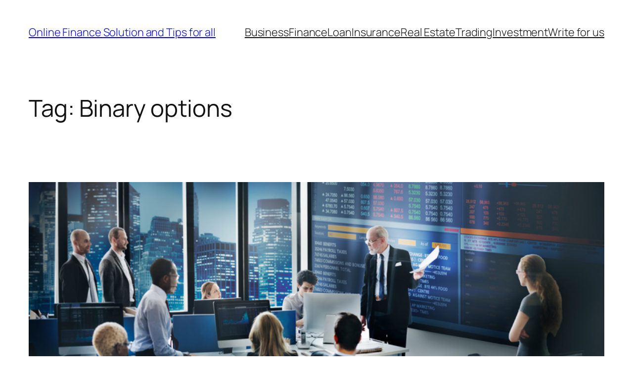

--- FILE ---
content_type: text/html; charset=utf-8
request_url: https://www.google.com/recaptcha/api2/aframe
body_size: 267
content:
<!DOCTYPE HTML><html><head><meta http-equiv="content-type" content="text/html; charset=UTF-8"></head><body><script nonce="KkOueUxnoQP0sqL7n3KVMg">/** Anti-fraud and anti-abuse applications only. See google.com/recaptcha */ try{var clients={'sodar':'https://pagead2.googlesyndication.com/pagead/sodar?'};window.addEventListener("message",function(a){try{if(a.source===window.parent){var b=JSON.parse(a.data);var c=clients[b['id']];if(c){var d=document.createElement('img');d.src=c+b['params']+'&rc='+(localStorage.getItem("rc::a")?sessionStorage.getItem("rc::b"):"");window.document.body.appendChild(d);sessionStorage.setItem("rc::e",parseInt(sessionStorage.getItem("rc::e")||0)+1);localStorage.setItem("rc::h",'1768841280613');}}}catch(b){}});window.parent.postMessage("_grecaptcha_ready", "*");}catch(b){}</script></body></html>